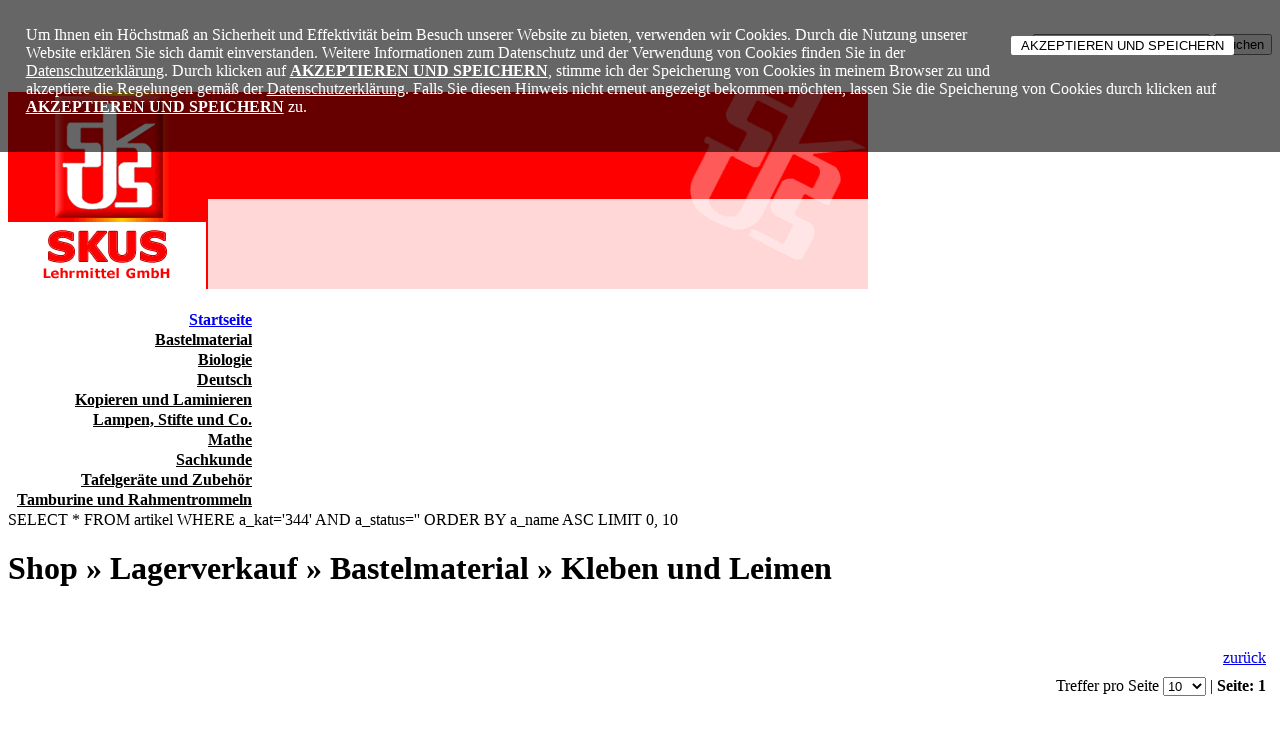

--- FILE ---
content_type: text/html; charset=UTF-8
request_url: https://www.skus.de/shop2.php?a_kat=344&lager=ja
body_size: 3154
content:
<!DOCTYPE html PUBLIC "-//W3C//DTD HTML 4.01 Transitional//EN" "http://www.w3.org/TR/html4/loose.dtd">
<html>
<head>
<title>SKUS Lehrmittel GmbH</title>
<meta http-equiv="content-type" content="text/html; charset=utf-8">
<meta http-equiv="content-script-type" content="text/javascript">
<meta http-equiv="content-style-type" content="text/css">
<meta http-equiv="expires" content="0">
<meta http-equiv="content-language" content="de">
<META NAME="keywords" LANG="de" CONTENT="Lehrmittel, Unterrichtsmittel, Unterricht, Schule, Schulbedarf, Lehrer, Schulbücher, Schulmöbel, Astronomie, Biologie, Chemie, Chemikalien, Geographie, Deutsch, Geschichte, DVD, Schüler, Kunsterziehung, Mathematik, Musik, Physik, Sport, Möbel, Overheadprojektor, Polylux, Stempel, Tafel, SKUS, Leipzig, Online, Shop, Versand">
<META NAME="description" CONTENT="SKUS Lehrmittel wurde als Vertriebsorganisation für allgemeinen Schulbedarf, Lehr- und Lernmittel sowie Schulbücher gegründet. SKUS steht bei über 8000 Schulen und 2000 Fach- und Hochschulen für ein breites, fachübergreifendes Sortiment und gute Preise.">
<meta name="searchtitle" content="SKUS Lehrmittel GmbH">
<meta name="copyright" content="Alle Rechte liegen beim Autor - Server-Team www.server-team.de">
<meta name="publisher" content="Server-Team www.server-team.de">
<meta name="author" content="Server-Team www.server-team.de">
<meta name="robots" content="index,follow">
<meta name="revisit-after" content="7 days">
<meta name="page-topic" content="SKUS Lehrmittel GmbH">
<meta name="page-type" content="Produktinfo, Anleitung, Anzeige, Kleinanzeige, Bericht, Reportage, Bild, Foto, Buch, HTML-Formular, Katalog, Verzeichnis, Link-Liste, Homepage">
<meta name="audience" content="Alle">
<meta name="date" content="2026-01-02">
<link rel="SHORTCUT ICON" href="http://www.skus.de/favicon.ico">
<link rel="stylesheet" type="text/css" href="css/style.css">
<link rel="stylesheet" href="css/lightbox.css" type="text/css" media="screen">
<script src="js/prototype.js" type="text/javascript"></script>
<script src="js/scriptaculous.js?load=effects" type="text/javascript"></script>
<script src="js/lightbox.js" type="text/javascript"></script>
<script src="js/jquery-1.11.1.min.js"></script>

<script type="text/javascript" src="js/funk.js"></script>
</head>
<body>


<style>
#cookie_banner {
	position:fixed;
	top:0px;
	left:0px;
	width:100%;
	height:;
	padding:0;
	z-index:999999
}
#cookie_banner div p {
	color:#ffffff !important;
}
#cookie_banner div {
		position:fixed;
	top:0px;
	left:0px;
	color:#ffffff !important;
	font-size:px;
		width:96%;
		
	padding:10px 2% 20px 2%;
	background:rgba(0,0,0,0.6);
}
#cookie_banner div a {
	color:#ffffff !important;
}
#cookie_banner div input {
	float:right;
	position: relative;
	cursor:pointer;
	border:0;
	border-radius:2px;
	clear:both;
		color:rgba(0,0,0,1) !important;
	font-size:px;
	text-transform:none;
	padding:2px 10px;
	margin:10px 20px;
	display:block;
			text-decoration:none;
	background:rgba(255,255,255,1);
}
@media screen and (max-width: 960px) {
#cookie_banner div, #cookie_banner div a {
	font-size:10px !important;
}
}
</style>
<form action="" method="post">
<div id="cookie_banner">
<div>
<p>
<input type="submit" value="AKZEPTIEREN UND SPEICHERN" name="cookie_banner">
Um Ihnen ein H&ouml;chstma&szlig; an Sicherheit und Effektivit&auml;t beim Besuch unserer Website zu bieten, verwenden wir Cookies. Durch die Nutzung unserer Website erkl&auml;ren Sie sich damit einverstanden. Weitere Informationen zum Datenschutz und der Verwendung von Cookies finden Sie in der <a href="../datenschutz.php" target="_blank">Datenschutzerkl&auml;rung</a>. Durch klicken auf <a href="?cookie_banner=ok"><b>AKZEPTIEREN UND SPEICHERN</b></a>, stimme ich der Speicherung von Cookies in meinem Browser zu und akzeptiere die Regelungen gem&auml;&szlig; der <a href="../datenschutz.php" target="_blank">Datenschutzerkl&auml;rung</a>. Falls Sie diesen Hinweis nicht erneut angezeigt bekommen m&ouml;chten, lassen Sie die Speicherung von Cookies durch klicken auf <a href="?cookie_banner=ok"><b>AKZEPTIEREN UND SPEICHERN</b></a> zu.
</p>
</div>
</div>
</form>

<div class="wkor">
<form action="suchen.php" method="post">
<p align="right" style="color:#FFFFFF">
Suchen nach Name oder Artikelnr.
<br><input name="such" class="felder" size="20">&nbsp;<input type="submit" value="suchen" class="but"><br><br>
		        
        			

</p></form>
</div>
<div class="alle">


<img src="image/layout/oben.gif" class="mainbild" alt="SKUS Lehrmittel GmbH">

<div class="navi">
<table cellpadding="0">
	<tr>
		<td>&nbsp;</td>
	</tr>
	<tr>
		<td width="5px"></td>
		<td align="right">
<a href="index.php" class="navitext"><b>Startseite</b></a></td>
	</tr>

	<tr>
		<td width="5px"></td>
		<td align="right">
<a href="shop.php?a_kat=621&amp;lager=ja" title="Produkte aus der Kategorie Bastelmaterial" onMouseOver="window.status='Produkte aus der Kategorie Bastelmaterial'; return true" onMouseOut="window.status=''; return true" class="navitext"><font color="#000000"><strong>Bastelmaterial</strong></font></a><br>
		</td>
	</tr>
	<tr>
		<td width="5px"></td>
		<td align="right">
<a href="shop.php?a_kat=622&amp;lager=ja" title="Produkte aus der Kategorie Biologie" onMouseOver="window.status='Produkte aus der Kategorie Biologie'; return true" onMouseOut="window.status=''; return true" class="navitext"><font color="#000000"><strong>Biologie</strong></font></a><br>
		</td>
	</tr>
	<tr>
		<td width="5px"></td>
		<td align="right">
<a href="shop.php?a_kat=624&amp;lager=ja" title="Produkte aus der Kategorie Deutsch" onMouseOver="window.status='Produkte aus der Kategorie Deutsch'; return true" onMouseOut="window.status=''; return true" class="navitext"><font color="#000000"><strong>Deutsch</strong></font></a><br>
		</td>
	</tr>
	<tr>
		<td width="5px"></td>
		<td align="right">
<a href="shop.php?a_kat=319&amp;lager=ja" title="Produkte aus der Kategorie Kopieren und Laminieren" onMouseOver="window.status='Produkte aus der Kategorie Kopieren und Laminieren'; return true" onMouseOut="window.status=''; return true" class="navitext"><font color="#000000"><strong>Kopieren und Laminieren</strong></font></a><br>
		</td>
	</tr>
	<tr>
		<td width="5px"></td>
		<td align="right">
<a href="shop.php?a_kat=349&amp;lager=ja" title="Produkte aus der Kategorie Lampen, Stifte und Co." onMouseOver="window.status='Produkte aus der Kategorie Lampen, Stifte und Co.'; return true" onMouseOut="window.status=''; return true" class="navitext"><font color="#000000"><strong>Lampen, Stifte und Co.</strong></font></a><br>
		</td>
	</tr>
	<tr>
		<td width="5px"></td>
		<td align="right">
<a href="shop.php?a_kat=626&amp;lager=ja" title="Produkte aus der Kategorie Mathe" onMouseOver="window.status='Produkte aus der Kategorie Mathe'; return true" onMouseOut="window.status=''; return true" class="navitext"><font color="#000000"><strong>Mathe</strong></font></a><br>
		</td>
	</tr>
	<tr>
		<td width="5px"></td>
		<td align="right">
<a href="shop.php?a_kat=681&amp;lager=ja" title="Produkte aus der Kategorie Sachkunde" onMouseOver="window.status='Produkte aus der Kategorie Sachkunde'; return true" onMouseOut="window.status=''; return true" class="navitext"><font color="#000000"><strong>Sachkunde</strong></font></a><br>
		</td>
	</tr>
	<tr>
		<td width="5px"></td>
		<td align="right">
<a href="shop.php?a_kat=318&amp;lager=ja" title="Produkte aus der Kategorie Tafelgeräte und Zubehör" onMouseOver="window.status='Produkte aus der Kategorie Tafelgeräte und Zubehör'; return true" onMouseOut="window.status=''; return true" class="navitext"><font color="#000000"><strong>Tafelgeräte und Zubehör</strong></font></a><br>
		</td>
	</tr>
	<tr>
		<td width="5px"></td>
		<td align="right">
<a href="shop.php?a_kat=273&amp;lager=ja" title="Produkte aus der Kategorie Tamburine und Rahmentrommeln" onMouseOver="window.status='Produkte aus der Kategorie Tamburine und Rahmentrommeln'; return true" onMouseOut="window.status=''; return true" class="navitext"><font color="#000000"><strong>Tamburine und Rahmentrommeln</strong></font></a><br>
		</td>
	</tr>
	</tr>
</table>
</div>


<div class="text">
SELECT * FROM artikel WHERE a_kat='344' AND a_status='' ORDER BY a_name ASC LIMIT 0, 10<h1>Shop
 &raquo; Lagerverkauf &raquo; Bastelmaterial &raquo; Kleben und Leimen</h1>

<p>
<strong></strong><br/>
<span class="zehn"></span></p>

<table cellpadding="4" width="100%" border="0" align="center">
	<tr>
		<td colspan="2" align="right"><a href="shop.php?a_kat=621&amp;lager=ja" class="zehn">zurück</a></td>
	</tr>
<form action="" method="post">
<tr>
	<td colspan="2" align="right">
<input type="hidden" name="a_kat" value="344">
<input type="hidden" name="aktion" value="">
<input type="hidden" name="seite" value="">
Treffer pro Seite
<select name="intervall" onChange="submit()">
<option value="5" >5</option>
<option value="10" selected>10</option>
<option value="20" >20</option>
<option value="50" >50</option>
<option value="100" >100</option>
	
</select>
| <b>Seite:</b>
  <b>1</b> 	</td>
</tr>
</form>
<tr>
	<td height="10px"></td>
</tr>
<tr>
		<td width="100px" valign="middle" align="center" bgcolor="#ffffff">
		<a href="detail.php?a_id=3917&amp;lager=ja&amp;seite=1" title="KLEBEPATRONEN GLITTERFARBEN">
		<img src="image/shop/artikelbilder/132085243808.jpg" border="1" style="border-color:#000000; width:100px"></a></td>
		<td valign="top"  bgcolor="#ffffff" >
		<b class="vier">KLEBEPATRONEN GLITTERFARBEN</b>  <span class="zehn">(Art.Nr.: 53375,53377,53374,53378,53376)</span><br><br>
		farbiger Kleber&nbsp;mit Glitter<br />Ersatzklebepatronen f&uuml;r alle Klebepistolen von UHU<br />Packung mit 5 Stangen&nbsp;Kleb...<br><br>		<table width="100%">
			<tr>
				<td><b style="text-decoration:line-through; color:#C00"></b>
                 
                 <b>ab 1.00 &#128;</b>
				 <span class="zehn" style="color: #333333">
				zzgl.				19% MwSt.<!-- 
				&amp; <a href="agb.php?agb=ja#imver" style="color: #333333; text-decoration:none">Lieferung</a>--></span></td>
				<td align="right">
				<input type="button" onClick="location='detail.php?a_id=3917&amp;lager=ja&amp;seite=1'" value="mehr Details" class="but">
				<a href="detail.php?a_id=3917&amp;lager=ja&amp;seite=1" title="zur bestellung"><img src="image/wk.jpg" alt="zur bestellung" style="border:0px"></a>
				</td>
			</tr>
		</table>
		 
		
		</td>
</tr>
<tr>
	<td height="10px"></td>
</tr>
<tr>
		<td width="100px" valign="middle" align="center" bgcolor="#ffffff">
		<a href="detail.php?a_id=3922&amp;lager=ja&amp;seite=1" title="KLEBEPATRONEN NEONFARBEN">
		<img src="image/shop/artikelbilder/132085277956.jpg" border="1" style="border-color:#000000; width:100px"></a></td>
		<td valign="top"  bgcolor="#ffffff" >
		<b class="vier">KLEBEPATRONEN NEONFARBEN</b>  <span class="zehn">(Art.Nr.: 53380,53382,53379,53381,53383)</span><br><br>
		farbiger Kleber in leuchtenden Neonfarben<br />Ersatzklebepatronen f&uuml;r alle Klebepistolen von UHU<br />Packung mit 5 Stangen&...<br><br>		<table width="100%">
			<tr>
				<td><b style="text-decoration:line-through; color:#C00"></b>
                 
                 <b>ab 1.00 &#128;</b>
				 <span class="zehn" style="color: #333333">
				zzgl.				19% MwSt.<!-- 
				&amp; <a href="agb.php?agb=ja#imver" style="color: #333333; text-decoration:none">Lieferung</a>--></span></td>
				<td align="right">
				<input type="button" onClick="location='detail.php?a_id=3922&amp;lager=ja&amp;seite=1'" value="mehr Details" class="but">
				<a href="detail.php?a_id=3922&amp;lager=ja&amp;seite=1" title="zur bestellung"><img src="image/wk.jpg" alt="zur bestellung" style="border:0px"></a>
				</td>
			</tr>
		</table>
		 
		
		</td>
</tr>
<tr>
	<td height="10px"></td>
</tr>
<tr>
		<td width="100px" valign="middle" align="center" bgcolor="#ffffff">
		<a href="detail.php?a_id=3926&amp;lager=ja&amp;seite=1" title="KLEBEPATRONEN TRANSPARENT">
		<img src="image/shop/artikelbilder/132085288585.jpg" border="1" style="border-color:#000000; width:100px"></a></td>
		<td valign="top"  bgcolor="#ffffff" >
		<b class="vier">KLEBEPATRONEN TRANSPARENT</b>  <span class="zehn">(Art.Nr.: 53384)</span><br><br>
		10 Stück a 12,5 g<br />passend in alle UHU Klebepistolen...<br><br>		<table width="100%">
			<tr>
				<td><b style="text-decoration:line-through; color:#C00"></b>
                 
                 <b>1.00 &#128;</b>
				 <span class="zehn" style="color: #333333">
				zzgl.				19% MwSt.<!-- 
				&amp; <a href="agb.php?agb=ja#imver" style="color: #333333; text-decoration:none">Lieferung</a>--></span></td>
				<td align="right">
				<input type="button" onClick="location='detail.php?a_id=3926&amp;lager=ja&amp;seite=1'" value="mehr Details" class="but">
				<a href="detail.php?a_id=3926&amp;lager=ja&amp;seite=1" title="zur bestellung"><img src="image/wk.jpg" alt="zur bestellung" style="border:0px"></a>
				</td>
			</tr>
		</table>
		 
		
		</td>
</tr>
<tr>
	<td height="10px"></td>
</tr>
<tr>
		<td width="100px" valign="middle" align="center" bgcolor="#ffffff">
		<a href="detail.php?a_id=3099&amp;lager=ja&amp;seite=1" title="UHU FLINKE FLASCHE">
		<img src="image/shop/artikelbilder/13701917586727.jpg" border="1" style="border-color:#000000; width:100px"></a></td>
		<td valign="top"  bgcolor="#ffffff" >
		<b class="vier">UHU FLINKE FLASCHE</b>  <span class="zehn">(Art.Nr.: 53160)</span><br><br>
		<p>fl&uuml;ssiger Kleber f&uuml;r Papier, Pappe, Holz, Filz, Leder u.a.<br />mit Sicherheitsverschlu&szlig; gegen austrocknen</p>...<br><br>		<table width="100%">
			<tr>
				<td><b style="text-decoration:line-through; color:#C00">3.50 &#128;</b>
                 
                 <b>1.00 &#128;</b>
				 <span class="zehn" style="color: #333333">
				zzgl.				19% MwSt.<!-- 
				&amp; <a href="agb.php?agb=ja#imver" style="color: #333333; text-decoration:none">Lieferung</a>--></span></td>
				<td align="right">
				<input type="button" onClick="location='detail.php?a_id=3099&amp;lager=ja&amp;seite=1'" value="mehr Details" class="but">
				<a href="detail.php?a_id=3099&amp;lager=ja&amp;seite=1" title="zur bestellung"><img src="image/wk.jpg" alt="zur bestellung" style="border:0px"></a>
				</td>
			</tr>
		</table>
		 
		
		</td>
</tr>
<tr>
	<td>&nbsp;</td>
</tr>
<form action="" method="post">
<tr>
	<td colspan="2" align="right">
<input type="hidden" name="a_kat" value="344">
<input type="hidden" name="aktion" value="">
<input type="hidden" name="seite" value="">
Treffer pro Seite
<select name="intervall" onChange="submit()">
<option value="5" >5</option>
<option value="10" selected>10</option>
<option value="20" >20</option>
<option value="50" >50</option>
<option value="100" >100</option>
	
</select>
| <b>Seite:</b>
  <b>1</b> 	</td>
</tr>
</form>
</table>
<!--<img src="image/layout/unten.gif" class="unten">-->

<div class="copy">
<a href="datenschutz.php" class="zehn" style="text-decoration:none" title="Datenschutz">Datenschutz &bull;</a>
<a href="impressum.php" class="zehn" style="text-decoration:none" title="Impressum">Impressum &bull;</a>
<a href="http://www.server-team.de" target="_blank" class="zehn" style="text-decoration:none">&copy; powered by Server-Team</a>

</div>

</div>

</div></body></html>